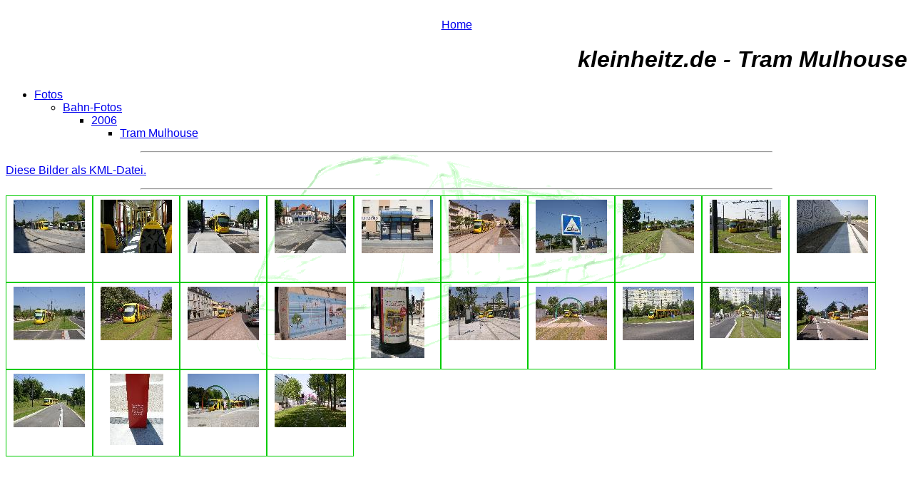

--- FILE ---
content_type: text/html; charset=ISO-8859-1
request_url: https://www.kleinheitz.de/cgi/thmbs.cgi?dir=/bahn/2006/06trammulhouse/
body_size: 793
content:
<!DOCTYPE html PUBLIC '-//W3C//DTD XHTML 1.0 Transitional//EN' 'http://www.w3.org/TR/xhtml1/DTD/xhtml1-transitional.dtd'>
	<html xmlns='http://www.w3.org/1999/xhtml'>
	<head>
	<meta http-equiv='Content-Type' content='text/html; charset=ISO-8859-1' />
	<link rel='stylesheet' type='text/css' href='../style.css' />
	<title>kleinheitz.de - Tram Mulhouse 
</title>
		<style type='text/css'>
			div.image{
				height:110px;
				width:110px;
			}
		</style>
		</head>
		<body>
		<div style='text-align:center;'><br/><a href='http://www.kleinheitz.de'>Home</a></div><h1 style='text-align:right;'>kleinheitz.de - Tram Mulhouse 
</h1>

<ul>
<li><a href='http://www.kleinheitz.de/cgi/thmbs.cgi?dir=/'>Fotos</a>
<ul><li><a href='http://www.kleinheitz.de/cgi/thmbs.cgi?dir=/bahn/'>Bahn-Fotos</a>
<ul><li><a href='http://www.kleinheitz.de/cgi/thmbs.cgi?dir=/bahn/2006/'>2006</a>
<ul><li><a href='http://www.kleinheitz.de/cgi/thmbs.cgi?dir=/bahn/2006/06trammulhouse/'>Tram Mulhouse 
</a>
<ul></ul>
</li></ul>
</li></ul>
</li></ul>
</li></ul>
<hr width="70%"/><p><a href='kml.cgi?dir=/bahn/2006/06trammulhouse/'>Diese Bilder als KML-Datei.</a></p>
	<hr width='70%'/>
<div class='image'>
				<a href='http://www.kleinheitz.de/cgi/thmbs.cgi?dir=/bahn/2006/06trammulhouse/p6120005'>
				<img src='http://www.kleinheitz.de/fotos/thm.php?bild=/bahn/2006/06trammulhouse/p6120005.jpg&amp;size=100' alt='' title='' style='border-width:0px;' /></a></div>

<div class='image'>
				<a href='http://www.kleinheitz.de/cgi/thmbs.cgi?dir=/bahn/2006/06trammulhouse/p6120006'>
				<img src='http://www.kleinheitz.de/fotos/thm.php?bild=/bahn/2006/06trammulhouse/p6120006.jpg&amp;size=100' alt='' title='' style='border-width:0px;' /></a></div>

<div class='image'>
				<a href='http://www.kleinheitz.de/cgi/thmbs.cgi?dir=/bahn/2006/06trammulhouse/p6120008'>
				<img src='http://www.kleinheitz.de/fotos/thm.php?bild=/bahn/2006/06trammulhouse/p6120008.jpg&amp;size=100' alt='' title='' style='border-width:0px;' /></a></div>

<div class='image'>
				<a href='http://www.kleinheitz.de/cgi/thmbs.cgi?dir=/bahn/2006/06trammulhouse/p6120010'>
				<img src='http://www.kleinheitz.de/fotos/thm.php?bild=/bahn/2006/06trammulhouse/p6120010.jpg&amp;size=100' alt='' title='' style='border-width:0px;' /></a></div>

<div class='image'>
				<a href='http://www.kleinheitz.de/cgi/thmbs.cgi?dir=/bahn/2006/06trammulhouse/p6120013'>
				<img src='http://www.kleinheitz.de/fotos/thm.php?bild=/bahn/2006/06trammulhouse/p6120013.jpg&amp;size=100' alt='' title='' style='border-width:0px;' /></a></div>

<div class='image'>
				<a href='http://www.kleinheitz.de/cgi/thmbs.cgi?dir=/bahn/2006/06trammulhouse/p6120015'>
				<img src='http://www.kleinheitz.de/fotos/thm.php?bild=/bahn/2006/06trammulhouse/p6120015.jpg&amp;size=100' alt='' title='' style='border-width:0px;' /></a></div>

<div class='image'>
				<a href='http://www.kleinheitz.de/cgi/thmbs.cgi?dir=/bahn/2006/06trammulhouse/p6120017'>
				<img src='http://www.kleinheitz.de/fotos/thm.php?bild=/bahn/2006/06trammulhouse/p6120017.jpg&amp;size=100' alt='' title='' style='border-width:0px;' /></a></div>

<div class='image'>
				<a href='http://www.kleinheitz.de/cgi/thmbs.cgi?dir=/bahn/2006/06trammulhouse/p6120022'>
				<img src='http://www.kleinheitz.de/fotos/thm.php?bild=/bahn/2006/06trammulhouse/p6120022.jpg&amp;size=100' alt='' title='' style='border-width:0px;' /></a></div>

<div class='image'>
				<a href='http://www.kleinheitz.de/cgi/thmbs.cgi?dir=/bahn/2006/06trammulhouse/p6120024'>
				<img src='http://www.kleinheitz.de/fotos/thm.php?bild=/bahn/2006/06trammulhouse/p6120024.jpg&amp;size=100' alt='' title='' style='border-width:0px;' /></a></div>

<div class='image'>
				<a href='http://www.kleinheitz.de/cgi/thmbs.cgi?dir=/bahn/2006/06trammulhouse/p6120025'>
				<img src='http://www.kleinheitz.de/fotos/thm.php?bild=/bahn/2006/06trammulhouse/p6120025.jpg&amp;size=100' alt='' title='' style='border-width:0px;' /></a></div>

<div class='image'>
				<a href='http://www.kleinheitz.de/cgi/thmbs.cgi?dir=/bahn/2006/06trammulhouse/p6120027'>
				<img src='http://www.kleinheitz.de/fotos/thm.php?bild=/bahn/2006/06trammulhouse/p6120027.jpg&amp;size=100' alt='' title='' style='border-width:0px;' /></a></div>

<div class='image'>
				<a href='http://www.kleinheitz.de/cgi/thmbs.cgi?dir=/bahn/2006/06trammulhouse/p6120030'>
				<img src='http://www.kleinheitz.de/fotos/thm.php?bild=/bahn/2006/06trammulhouse/p6120030.jpg&amp;size=100' alt='' title='' style='border-width:0px;' /></a></div>

<div class='image'>
				<a href='http://www.kleinheitz.de/cgi/thmbs.cgi?dir=/bahn/2006/06trammulhouse/p6120033'>
				<img src='http://www.kleinheitz.de/fotos/thm.php?bild=/bahn/2006/06trammulhouse/p6120033.jpg&amp;size=100' alt='' title='' style='border-width:0px;' /></a></div>

<div class='image'>
				<a href='http://www.kleinheitz.de/cgi/thmbs.cgi?dir=/bahn/2006/06trammulhouse/p6120036'>
				<img src='http://www.kleinheitz.de/fotos/thm.php?bild=/bahn/2006/06trammulhouse/p6120036.jpg&amp;size=100' alt='' title='' style='border-width:0px;' /></a></div>

<div class='image'>
				<a href='http://www.kleinheitz.de/cgi/thmbs.cgi?dir=/bahn/2006/06trammulhouse/p6120038'>
				<img src='http://www.kleinheitz.de/fotos/thm.php?bild=/bahn/2006/06trammulhouse/p6120038.jpg&amp;size=100' alt='' title='' style='border-width:0px;' /></a></div>

<div class='image'>
				<a href='http://www.kleinheitz.de/cgi/thmbs.cgi?dir=/bahn/2006/06trammulhouse/p6120041'>
				<img src='http://www.kleinheitz.de/fotos/thm.php?bild=/bahn/2006/06trammulhouse/p6120041.jpg&amp;size=100' alt='' title='' style='border-width:0px;' /></a></div>

<div class='image'>
				<a href='http://www.kleinheitz.de/cgi/thmbs.cgi?dir=/bahn/2006/06trammulhouse/p6120048'>
				<img src='http://www.kleinheitz.de/fotos/thm.php?bild=/bahn/2006/06trammulhouse/p6120048.jpg&amp;size=100' alt='' title='' style='border-width:0px;' /></a></div>

<div class='image'>
				<a href='http://www.kleinheitz.de/cgi/thmbs.cgi?dir=/bahn/2006/06trammulhouse/p6120050'>
				<img src='http://www.kleinheitz.de/fotos/thm.php?bild=/bahn/2006/06trammulhouse/p6120050.jpg&amp;size=100' alt='' title='' style='border-width:0px;' /></a></div>

<div class='image'>
				<a href='http://www.kleinheitz.de/cgi/thmbs.cgi?dir=/bahn/2006/06trammulhouse/p6120054'>
				<img src='http://www.kleinheitz.de/fotos/thm.php?bild=/bahn/2006/06trammulhouse/p6120054.jpg&amp;size=100' alt='' title='' style='border-width:0px;' /></a></div>

<div class='image'>
				<a href='http://www.kleinheitz.de/cgi/thmbs.cgi?dir=/bahn/2006/06trammulhouse/p6120057'>
				<img src='http://www.kleinheitz.de/fotos/thm.php?bild=/bahn/2006/06trammulhouse/p6120057.jpg&amp;size=100' alt='' title='' style='border-width:0px;' /></a></div>

<div class='image'>
				<a href='http://www.kleinheitz.de/cgi/thmbs.cgi?dir=/bahn/2006/06trammulhouse/p6120058'>
				<img src='http://www.kleinheitz.de/fotos/thm.php?bild=/bahn/2006/06trammulhouse/p6120058.jpg&amp;size=100' alt='' title='' style='border-width:0px;' /></a></div>

<div class='image'>
				<a href='http://www.kleinheitz.de/cgi/thmbs.cgi?dir=/bahn/2006/06trammulhouse/p6120059'>
				<img src='http://www.kleinheitz.de/fotos/thm.php?bild=/bahn/2006/06trammulhouse/p6120059.jpg&amp;size=100' alt='' title='' style='border-width:0px;' /></a></div>

<div class='image'>
				<a href='http://www.kleinheitz.de/cgi/thmbs.cgi?dir=/bahn/2006/06trammulhouse/p6120060'>
				<img src='http://www.kleinheitz.de/fotos/thm.php?bild=/bahn/2006/06trammulhouse/p6120060.jpg&amp;size=100' alt='' title='' style='border-width:0px;' /></a></div>

<div class='image'>
				<a href='http://www.kleinheitz.de/cgi/thmbs.cgi?dir=/bahn/2006/06trammulhouse/p6120062'>
				<img src='http://www.kleinheitz.de/fotos/thm.php?bild=/bahn/2006/06trammulhouse/p6120062.jpg&amp;size=100' alt='' title='' style='border-width:0px;' /></a></div>
</body>
	</html>

--- FILE ---
content_type: text/css
request_url: https://www.kleinheitz.de/style.css
body_size: 428
content:
body {
        font-family : georgia, sans-serif;
        background-image : url(backtram.gif);
        background-attachment : fixed;
	background-repeat : no-repeat;
	background-position : center;
}
a:hover {
        background-color : #CFFFCF;
}
a:visited{
        color : Gray;
}
h1{
        text-align : center;
        font-style : italic;
}
h2.Titel{
         background-color : #CFFFCF
}

td, th{
	border-color : #00CC00;
	border-style : solid;
	border-width : 1px;
}
table{
	border-width:0px;
}
td.vote{
        background-color : #CFFFCF;
		border-width: 0px;
}

img{
	border-width: 0px;
}
.error{
color : red;
font-weight: bold;
}
/*fuer Galerien*/
div.image{
	float:left;
	text-align:center;
	border-color : #00CC00;
	border-style : solid;
	border-width : 1px;
	vertical-align: middle;
	padding : 5px 5px 5px 5px;
}
div.comment{
	float:left;
	border-color : #00CC00;
	border-style : solid;
	border-width : 1px;
	vertical-align: middle;
	padding : 5px 5px 5px 5px;
	width:80%;
	margin-left:auto;
	margin-right:auto;
	margin-bottom:20px;
}